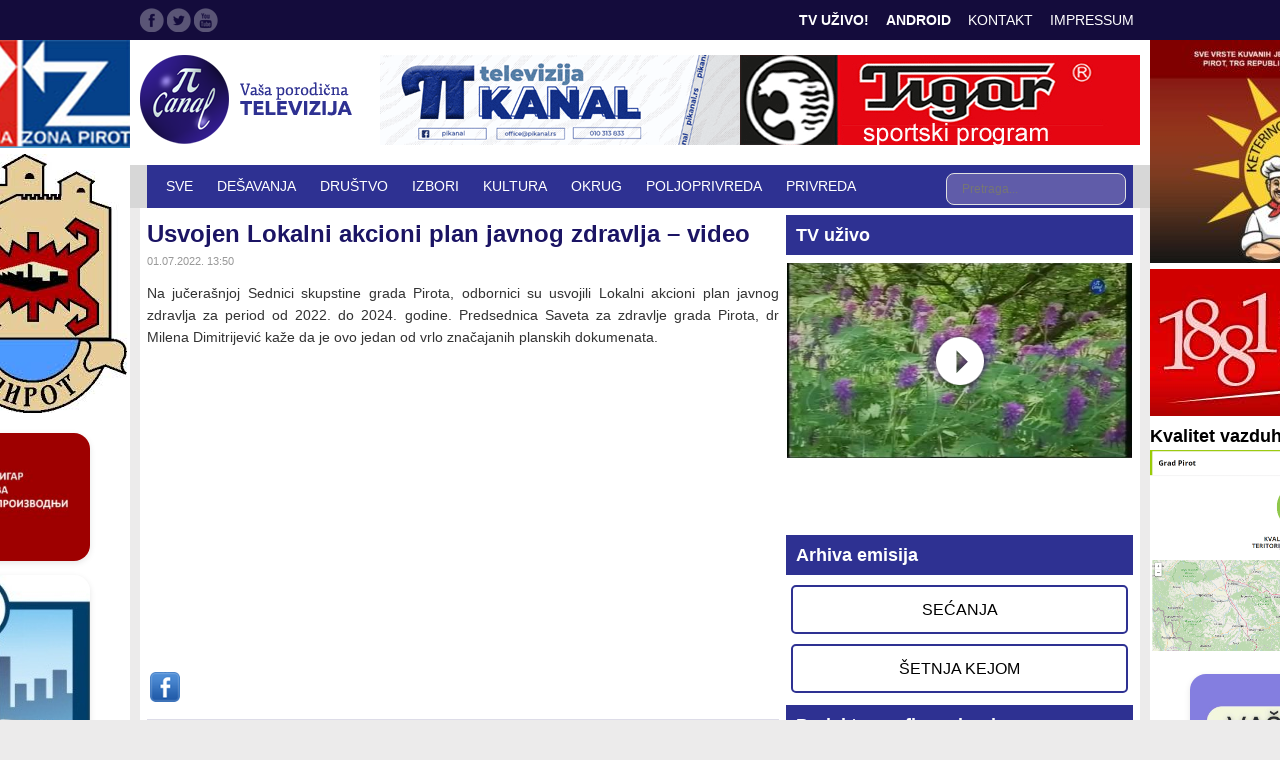

--- FILE ---
content_type: text/html; charset=UTF-8
request_url: https://www.pikanal.rs/2022/07/01/usvojen-lokalni-akcioni-plan-javnog-zdravlja/
body_size: 54735
content:
<!DOCTYPE html>
<html>
  <head>
    <base href="http://www.pikanal.rs/" />
    <meta charset="utf-8">
    <meta name="viewport" content="width=device-width, initial-scale=1, user-scalable=no">
    <title>  Usvojen Lokalni akcioni plan javnog zdravlja &#8211; video - Televizija Pi Kanal Pirot - Najnovije video vesti iz Pirota</title>
    <link href='https://fonts.googleapis.com/css?family=PT+Sans:400,400italic,700,700italic&subset=latin,latin-ext&display=swap' rel='stylesheet' type='text/css'>
    <link href='https://fonts.googleapis.com/css?family=PT+Serif+Caption:400,400italic&subset=latin,latin-ext&display=swap' rel='stylesheet' type='text/css'>
    <link rel="stylesheet" type="text/css" href="https://www.pikanal.rs/wp-content/themes/pikanal/static/layout.css?v=4">    
    <link rel="stylesheet" type="text/css" href="https://www.pikanal.rs/wp-content/plugins/wp-pagenavi/pagenavi-css.css">
<meta name="description" content="Usvojen Lokalni akcioni plan javnog zdravlja &#8211; video" />
    <meta name='robots' content='max-image-preview:large' />
	<style>img:is([sizes="auto" i], [sizes^="auto," i]) { contain-intrinsic-size: 3000px 1500px }</style>
	<script type="text/javascript">
/* <![CDATA[ */
window._wpemojiSettings = {"baseUrl":"https:\/\/s.w.org\/images\/core\/emoji\/16.0.1\/72x72\/","ext":".png","svgUrl":"https:\/\/s.w.org\/images\/core\/emoji\/16.0.1\/svg\/","svgExt":".svg","source":{"concatemoji":"https:\/\/www.pikanal.rs\/wp-includes\/js\/wp-emoji-release.min.js?ver=6.8.3"}};
/*! This file is auto-generated */
!function(s,n){var o,i,e;function c(e){try{var t={supportTests:e,timestamp:(new Date).valueOf()};sessionStorage.setItem(o,JSON.stringify(t))}catch(e){}}function p(e,t,n){e.clearRect(0,0,e.canvas.width,e.canvas.height),e.fillText(t,0,0);var t=new Uint32Array(e.getImageData(0,0,e.canvas.width,e.canvas.height).data),a=(e.clearRect(0,0,e.canvas.width,e.canvas.height),e.fillText(n,0,0),new Uint32Array(e.getImageData(0,0,e.canvas.width,e.canvas.height).data));return t.every(function(e,t){return e===a[t]})}function u(e,t){e.clearRect(0,0,e.canvas.width,e.canvas.height),e.fillText(t,0,0);for(var n=e.getImageData(16,16,1,1),a=0;a<n.data.length;a++)if(0!==n.data[a])return!1;return!0}function f(e,t,n,a){switch(t){case"flag":return n(e,"\ud83c\udff3\ufe0f\u200d\u26a7\ufe0f","\ud83c\udff3\ufe0f\u200b\u26a7\ufe0f")?!1:!n(e,"\ud83c\udde8\ud83c\uddf6","\ud83c\udde8\u200b\ud83c\uddf6")&&!n(e,"\ud83c\udff4\udb40\udc67\udb40\udc62\udb40\udc65\udb40\udc6e\udb40\udc67\udb40\udc7f","\ud83c\udff4\u200b\udb40\udc67\u200b\udb40\udc62\u200b\udb40\udc65\u200b\udb40\udc6e\u200b\udb40\udc67\u200b\udb40\udc7f");case"emoji":return!a(e,"\ud83e\udedf")}return!1}function g(e,t,n,a){var r="undefined"!=typeof WorkerGlobalScope&&self instanceof WorkerGlobalScope?new OffscreenCanvas(300,150):s.createElement("canvas"),o=r.getContext("2d",{willReadFrequently:!0}),i=(o.textBaseline="top",o.font="600 32px Arial",{});return e.forEach(function(e){i[e]=t(o,e,n,a)}),i}function t(e){var t=s.createElement("script");t.src=e,t.defer=!0,s.head.appendChild(t)}"undefined"!=typeof Promise&&(o="wpEmojiSettingsSupports",i=["flag","emoji"],n.supports={everything:!0,everythingExceptFlag:!0},e=new Promise(function(e){s.addEventListener("DOMContentLoaded",e,{once:!0})}),new Promise(function(t){var n=function(){try{var e=JSON.parse(sessionStorage.getItem(o));if("object"==typeof e&&"number"==typeof e.timestamp&&(new Date).valueOf()<e.timestamp+604800&&"object"==typeof e.supportTests)return e.supportTests}catch(e){}return null}();if(!n){if("undefined"!=typeof Worker&&"undefined"!=typeof OffscreenCanvas&&"undefined"!=typeof URL&&URL.createObjectURL&&"undefined"!=typeof Blob)try{var e="postMessage("+g.toString()+"("+[JSON.stringify(i),f.toString(),p.toString(),u.toString()].join(",")+"));",a=new Blob([e],{type:"text/javascript"}),r=new Worker(URL.createObjectURL(a),{name:"wpTestEmojiSupports"});return void(r.onmessage=function(e){c(n=e.data),r.terminate(),t(n)})}catch(e){}c(n=g(i,f,p,u))}t(n)}).then(function(e){for(var t in e)n.supports[t]=e[t],n.supports.everything=n.supports.everything&&n.supports[t],"flag"!==t&&(n.supports.everythingExceptFlag=n.supports.everythingExceptFlag&&n.supports[t]);n.supports.everythingExceptFlag=n.supports.everythingExceptFlag&&!n.supports.flag,n.DOMReady=!1,n.readyCallback=function(){n.DOMReady=!0}}).then(function(){return e}).then(function(){var e;n.supports.everything||(n.readyCallback(),(e=n.source||{}).concatemoji?t(e.concatemoji):e.wpemoji&&e.twemoji&&(t(e.twemoji),t(e.wpemoji)))}))}((window,document),window._wpemojiSettings);
/* ]]> */
</script>
<style id='wp-emoji-styles-inline-css' type='text/css'>

	img.wp-smiley, img.emoji {
		display: inline !important;
		border: none !important;
		box-shadow: none !important;
		height: 1em !important;
		width: 1em !important;
		margin: 0 0.07em !important;
		vertical-align: -0.1em !important;
		background: none !important;
		padding: 0 !important;
	}
</style>
<link rel='stylesheet' id='wp-block-library-css' href='https://www.pikanal.rs/wp-includes/css/dist/block-library/style.min.css?ver=6.8.3' type='text/css' media='all' />
<style id='classic-theme-styles-inline-css' type='text/css'>
/*! This file is auto-generated */
.wp-block-button__link{color:#fff;background-color:#32373c;border-radius:9999px;box-shadow:none;text-decoration:none;padding:calc(.667em + 2px) calc(1.333em + 2px);font-size:1.125em}.wp-block-file__button{background:#32373c;color:#fff;text-decoration:none}
</style>
<style id='global-styles-inline-css' type='text/css'>
:root{--wp--preset--aspect-ratio--square: 1;--wp--preset--aspect-ratio--4-3: 4/3;--wp--preset--aspect-ratio--3-4: 3/4;--wp--preset--aspect-ratio--3-2: 3/2;--wp--preset--aspect-ratio--2-3: 2/3;--wp--preset--aspect-ratio--16-9: 16/9;--wp--preset--aspect-ratio--9-16: 9/16;--wp--preset--color--black: #000000;--wp--preset--color--cyan-bluish-gray: #abb8c3;--wp--preset--color--white: #ffffff;--wp--preset--color--pale-pink: #f78da7;--wp--preset--color--vivid-red: #cf2e2e;--wp--preset--color--luminous-vivid-orange: #ff6900;--wp--preset--color--luminous-vivid-amber: #fcb900;--wp--preset--color--light-green-cyan: #7bdcb5;--wp--preset--color--vivid-green-cyan: #00d084;--wp--preset--color--pale-cyan-blue: #8ed1fc;--wp--preset--color--vivid-cyan-blue: #0693e3;--wp--preset--color--vivid-purple: #9b51e0;--wp--preset--gradient--vivid-cyan-blue-to-vivid-purple: linear-gradient(135deg,rgba(6,147,227,1) 0%,rgb(155,81,224) 100%);--wp--preset--gradient--light-green-cyan-to-vivid-green-cyan: linear-gradient(135deg,rgb(122,220,180) 0%,rgb(0,208,130) 100%);--wp--preset--gradient--luminous-vivid-amber-to-luminous-vivid-orange: linear-gradient(135deg,rgba(252,185,0,1) 0%,rgba(255,105,0,1) 100%);--wp--preset--gradient--luminous-vivid-orange-to-vivid-red: linear-gradient(135deg,rgba(255,105,0,1) 0%,rgb(207,46,46) 100%);--wp--preset--gradient--very-light-gray-to-cyan-bluish-gray: linear-gradient(135deg,rgb(238,238,238) 0%,rgb(169,184,195) 100%);--wp--preset--gradient--cool-to-warm-spectrum: linear-gradient(135deg,rgb(74,234,220) 0%,rgb(151,120,209) 20%,rgb(207,42,186) 40%,rgb(238,44,130) 60%,rgb(251,105,98) 80%,rgb(254,248,76) 100%);--wp--preset--gradient--blush-light-purple: linear-gradient(135deg,rgb(255,206,236) 0%,rgb(152,150,240) 100%);--wp--preset--gradient--blush-bordeaux: linear-gradient(135deg,rgb(254,205,165) 0%,rgb(254,45,45) 50%,rgb(107,0,62) 100%);--wp--preset--gradient--luminous-dusk: linear-gradient(135deg,rgb(255,203,112) 0%,rgb(199,81,192) 50%,rgb(65,88,208) 100%);--wp--preset--gradient--pale-ocean: linear-gradient(135deg,rgb(255,245,203) 0%,rgb(182,227,212) 50%,rgb(51,167,181) 100%);--wp--preset--gradient--electric-grass: linear-gradient(135deg,rgb(202,248,128) 0%,rgb(113,206,126) 100%);--wp--preset--gradient--midnight: linear-gradient(135deg,rgb(2,3,129) 0%,rgb(40,116,252) 100%);--wp--preset--font-size--small: 13px;--wp--preset--font-size--medium: 20px;--wp--preset--font-size--large: 36px;--wp--preset--font-size--x-large: 42px;--wp--preset--spacing--20: 0.44rem;--wp--preset--spacing--30: 0.67rem;--wp--preset--spacing--40: 1rem;--wp--preset--spacing--50: 1.5rem;--wp--preset--spacing--60: 2.25rem;--wp--preset--spacing--70: 3.38rem;--wp--preset--spacing--80: 5.06rem;--wp--preset--shadow--natural: 6px 6px 9px rgba(0, 0, 0, 0.2);--wp--preset--shadow--deep: 12px 12px 50px rgba(0, 0, 0, 0.4);--wp--preset--shadow--sharp: 6px 6px 0px rgba(0, 0, 0, 0.2);--wp--preset--shadow--outlined: 6px 6px 0px -3px rgba(255, 255, 255, 1), 6px 6px rgba(0, 0, 0, 1);--wp--preset--shadow--crisp: 6px 6px 0px rgba(0, 0, 0, 1);}:where(.is-layout-flex){gap: 0.5em;}:where(.is-layout-grid){gap: 0.5em;}body .is-layout-flex{display: flex;}.is-layout-flex{flex-wrap: wrap;align-items: center;}.is-layout-flex > :is(*, div){margin: 0;}body .is-layout-grid{display: grid;}.is-layout-grid > :is(*, div){margin: 0;}:where(.wp-block-columns.is-layout-flex){gap: 2em;}:where(.wp-block-columns.is-layout-grid){gap: 2em;}:where(.wp-block-post-template.is-layout-flex){gap: 1.25em;}:where(.wp-block-post-template.is-layout-grid){gap: 1.25em;}.has-black-color{color: var(--wp--preset--color--black) !important;}.has-cyan-bluish-gray-color{color: var(--wp--preset--color--cyan-bluish-gray) !important;}.has-white-color{color: var(--wp--preset--color--white) !important;}.has-pale-pink-color{color: var(--wp--preset--color--pale-pink) !important;}.has-vivid-red-color{color: var(--wp--preset--color--vivid-red) !important;}.has-luminous-vivid-orange-color{color: var(--wp--preset--color--luminous-vivid-orange) !important;}.has-luminous-vivid-amber-color{color: var(--wp--preset--color--luminous-vivid-amber) !important;}.has-light-green-cyan-color{color: var(--wp--preset--color--light-green-cyan) !important;}.has-vivid-green-cyan-color{color: var(--wp--preset--color--vivid-green-cyan) !important;}.has-pale-cyan-blue-color{color: var(--wp--preset--color--pale-cyan-blue) !important;}.has-vivid-cyan-blue-color{color: var(--wp--preset--color--vivid-cyan-blue) !important;}.has-vivid-purple-color{color: var(--wp--preset--color--vivid-purple) !important;}.has-black-background-color{background-color: var(--wp--preset--color--black) !important;}.has-cyan-bluish-gray-background-color{background-color: var(--wp--preset--color--cyan-bluish-gray) !important;}.has-white-background-color{background-color: var(--wp--preset--color--white) !important;}.has-pale-pink-background-color{background-color: var(--wp--preset--color--pale-pink) !important;}.has-vivid-red-background-color{background-color: var(--wp--preset--color--vivid-red) !important;}.has-luminous-vivid-orange-background-color{background-color: var(--wp--preset--color--luminous-vivid-orange) !important;}.has-luminous-vivid-amber-background-color{background-color: var(--wp--preset--color--luminous-vivid-amber) !important;}.has-light-green-cyan-background-color{background-color: var(--wp--preset--color--light-green-cyan) !important;}.has-vivid-green-cyan-background-color{background-color: var(--wp--preset--color--vivid-green-cyan) !important;}.has-pale-cyan-blue-background-color{background-color: var(--wp--preset--color--pale-cyan-blue) !important;}.has-vivid-cyan-blue-background-color{background-color: var(--wp--preset--color--vivid-cyan-blue) !important;}.has-vivid-purple-background-color{background-color: var(--wp--preset--color--vivid-purple) !important;}.has-black-border-color{border-color: var(--wp--preset--color--black) !important;}.has-cyan-bluish-gray-border-color{border-color: var(--wp--preset--color--cyan-bluish-gray) !important;}.has-white-border-color{border-color: var(--wp--preset--color--white) !important;}.has-pale-pink-border-color{border-color: var(--wp--preset--color--pale-pink) !important;}.has-vivid-red-border-color{border-color: var(--wp--preset--color--vivid-red) !important;}.has-luminous-vivid-orange-border-color{border-color: var(--wp--preset--color--luminous-vivid-orange) !important;}.has-luminous-vivid-amber-border-color{border-color: var(--wp--preset--color--luminous-vivid-amber) !important;}.has-light-green-cyan-border-color{border-color: var(--wp--preset--color--light-green-cyan) !important;}.has-vivid-green-cyan-border-color{border-color: var(--wp--preset--color--vivid-green-cyan) !important;}.has-pale-cyan-blue-border-color{border-color: var(--wp--preset--color--pale-cyan-blue) !important;}.has-vivid-cyan-blue-border-color{border-color: var(--wp--preset--color--vivid-cyan-blue) !important;}.has-vivid-purple-border-color{border-color: var(--wp--preset--color--vivid-purple) !important;}.has-vivid-cyan-blue-to-vivid-purple-gradient-background{background: var(--wp--preset--gradient--vivid-cyan-blue-to-vivid-purple) !important;}.has-light-green-cyan-to-vivid-green-cyan-gradient-background{background: var(--wp--preset--gradient--light-green-cyan-to-vivid-green-cyan) !important;}.has-luminous-vivid-amber-to-luminous-vivid-orange-gradient-background{background: var(--wp--preset--gradient--luminous-vivid-amber-to-luminous-vivid-orange) !important;}.has-luminous-vivid-orange-to-vivid-red-gradient-background{background: var(--wp--preset--gradient--luminous-vivid-orange-to-vivid-red) !important;}.has-very-light-gray-to-cyan-bluish-gray-gradient-background{background: var(--wp--preset--gradient--very-light-gray-to-cyan-bluish-gray) !important;}.has-cool-to-warm-spectrum-gradient-background{background: var(--wp--preset--gradient--cool-to-warm-spectrum) !important;}.has-blush-light-purple-gradient-background{background: var(--wp--preset--gradient--blush-light-purple) !important;}.has-blush-bordeaux-gradient-background{background: var(--wp--preset--gradient--blush-bordeaux) !important;}.has-luminous-dusk-gradient-background{background: var(--wp--preset--gradient--luminous-dusk) !important;}.has-pale-ocean-gradient-background{background: var(--wp--preset--gradient--pale-ocean) !important;}.has-electric-grass-gradient-background{background: var(--wp--preset--gradient--electric-grass) !important;}.has-midnight-gradient-background{background: var(--wp--preset--gradient--midnight) !important;}.has-small-font-size{font-size: var(--wp--preset--font-size--small) !important;}.has-medium-font-size{font-size: var(--wp--preset--font-size--medium) !important;}.has-large-font-size{font-size: var(--wp--preset--font-size--large) !important;}.has-x-large-font-size{font-size: var(--wp--preset--font-size--x-large) !important;}
:where(.wp-block-post-template.is-layout-flex){gap: 1.25em;}:where(.wp-block-post-template.is-layout-grid){gap: 1.25em;}
:where(.wp-block-columns.is-layout-flex){gap: 2em;}:where(.wp-block-columns.is-layout-grid){gap: 2em;}
:root :where(.wp-block-pullquote){font-size: 1.5em;line-height: 1.6;}
</style>
<link rel='stylesheet' id='prefix-style-css' href='https://www.pikanal.rs/wp-content/plugins/wp-share-buttons/style/front.end.css?ver=6.8.3' type='text/css' media='all' />
<link rel='stylesheet' id='wp-pagenavi-css' href='https://www.pikanal.rs/wp-content/plugins/wp-pagenavi/pagenavi-css.css?ver=2.70' type='text/css' media='all' />
<link rel='stylesheet' id='login-with-ajax-css' href='https://www.pikanal.rs/wp-content/plugins/login-with-ajax/templates/widget.css?ver=4.3' type='text/css' media='all' />
<script type="text/javascript" src="https://www.pikanal.rs/wp-includes/js/jquery/jquery.min.js?ver=3.7.1" id="jquery-core-js"></script>
<script type="text/javascript" src="https://www.pikanal.rs/wp-includes/js/jquery/jquery-migrate.min.js?ver=3.4.1" id="jquery-migrate-js"></script>
<script type="text/javascript" id="login-with-ajax-js-extra">
/* <![CDATA[ */
var LWA = {"ajaxurl":"https:\/\/www.pikanal.rs\/wp-admin\/admin-ajax.php","off":""};
/* ]]> */
</script>
<script type="text/javascript" src="https://www.pikanal.rs/wp-content/plugins/login-with-ajax/templates/login-with-ajax.legacy.min.js?ver=4.3" id="login-with-ajax-js"></script>
<script type="text/javascript" src="https://www.pikanal.rs/wp-content/plugins/login-with-ajax/ajaxify/ajaxify.min.js?ver=4.3" id="login-with-ajax-ajaxify-js"></script>
<link rel="https://api.w.org/" href="https://www.pikanal.rs/wp-json/" /><link rel="alternate" title="JSON" type="application/json" href="https://www.pikanal.rs/wp-json/wp/v2/posts/82063" /><link rel="EditURI" type="application/rsd+xml" title="RSD" href="https://www.pikanal.rs/xmlrpc.php?rsd" />
<meta name="generator" content="WordPress 6.8.3" />
<link rel="canonical" href="https://www.pikanal.rs/2022/07/01/usvojen-lokalni-akcioni-plan-javnog-zdravlja/" />
<link rel='shortlink' href='https://www.pikanal.rs/?p=82063' />
<link rel="alternate" title="oEmbed (JSON)" type="application/json+oembed" href="https://www.pikanal.rs/wp-json/oembed/1.0/embed?url=https%3A%2F%2Fwww.pikanal.rs%2F2022%2F07%2F01%2Fusvojen-lokalni-akcioni-plan-javnog-zdravlja%2F" />
<link rel="alternate" title="oEmbed (XML)" type="text/xml+oembed" href="https://www.pikanal.rs/wp-json/oembed/1.0/embed?url=https%3A%2F%2Fwww.pikanal.rs%2F2022%2F07%2F01%2Fusvojen-lokalni-akcioni-plan-javnog-zdravlja%2F&#038;format=xml" />

<!-- WordPress Facebook Open Graph protocol plugin (WPFBOGP v2.0.13) http://rynoweb.com/wordpress-plugins/ -->
<meta property="fb:admins" content="348659261969737"/>
<meta property="og:url" content="https://www.pikanal.rs/2022/07/01/usvojen-lokalni-akcioni-plan-javnog-zdravlja/"/>
<meta property="og:title" content="Usvojen Lokalni akcioni plan javnog zdravlja &#8211; video"/>
<meta property="og:site_name" content="Pi kanal Pirot"/>
<meta property="og:description" content="Na jučerašnjoj Sednici skupstine grada Pirota, odbornici su usvojili Lokalni akcioni plan javnog zdravlja za period od 2022. do 2024. godine.  Predsednica Sav"/>
<meta property="og:type" content="article"/>
<!-- There is not an image here as you haven't set a default image in the plugin settings! -->
<meta property="og:locale" content="en_us"/>
<!-- // end wpfbogp -->
<link rel="icon" href="https://www.pikanal.rs/wp-content/uploads/2023/09/cropped-logo-pi-kanala-32x32.png" sizes="32x32" />
<link rel="icon" href="https://www.pikanal.rs/wp-content/uploads/2023/09/cropped-logo-pi-kanala-192x192.png" sizes="192x192" />
<link rel="apple-touch-icon" href="https://www.pikanal.rs/wp-content/uploads/2023/09/cropped-logo-pi-kanala-180x180.png" />
<meta name="msapplication-TileImage" content="https://www.pikanal.rs/wp-content/uploads/2023/09/cropped-logo-pi-kanala-270x270.png" />
		<style type="text/css" id="wp-custom-css">
			/* Moderni fontovi */
body {
    font-family: 'Segoe UI', 'Roboto', 'Open Sans', sans-serif;
    line-height: 1.6;
}

h1, h2, h3, h4, h5, h6 {
    font-family: 'Montserrat', 'Segoe UI', sans-serif;
    font-weight: 600;
}

/* Zaobljenje elemenata */
.container, 
.header-area, 
.section-title, 
.service-item, 
.team-member, 
.testimonial, 
.footer-area {
    border-radius: 12px;
}

/* 5. ZAOBLJENOST SLIKA (NE DIRA SLIČICE) */
.wp-block-image img:not([class*="icon"]), 
.wp-block-embed iframe {
    border-radius: 16px !important;
    transition: transform 0.3s ease !important, box-shadow 0.3s ease !important;
    box-shadow: 0 2px 6px rgba(0, 0, 0, 0.1);
}

.wp-block-image img:not([class*="icon"]):hover, 
.wp-block-embed iframe:hover {
    transform: scale(1.02) !important;
    box-shadow: 0 4px 12px rgba(0, 0, 0, 0.15);
}

/* Blagi efekti nadizanja */
.service-item, 
.team-member, 
.testimonial {
    transition: all 0.3s ease;
    box-shadow: 0 4px 6px rgba(0, 0, 0, 0.05);
}

.service-item:hover, 
.team-member:hover, 
.testimonial:hover {
    transform: translateY(-5px);
    box-shadow: 0 10px 20px rgba(0, 0, 0, 0.1);
}

/* Animacija dugmića */
.read-more, 
.send-message, 
.submit-btn {
    transition: all 0.3s ease;
    border-radius: 25px;
}

.read-more:hover, 
.send-message:hover, 
.submit-btn:hover {
    transform: translateY(-2px);
    box-shadow: 0 5px 15px rgba(0, 0, 0, 0.1);
}

/* Animacija linkova */
.main-menu ul li a {
    position: relative;
}

.main-menu ul li a:after {
    content: '';
    position: absolute;
    width: 0;
    height: 2px;
    bottom: -5px;
    left: 0;
    background-color: currentColor;
    transition: width 0.3s ease;
}

.main-menu ul li a:hover:after {
    width: 100%;
}

/* Poboljšanja za formu */
input, textarea, select {
    border-radius: 8px !important;
    padding: 1px 15px !important;
    transition: all 0.3s ease;
    border: 1px solid #e0e0e0 !important;
}

input:focus, textarea:focus, select:focus {
    border-color: #aaa !important;
    box-shadow: 0 0 0 3px rgba(0, 0, 0, 0.05) !important;
}

/* Footer efekti */
.footer-widget li {
    transition: all 0.3s ease;
    padding-left: 5px;
}

.footer-widget li:hover {
    padding-left: 10px;
}

/* Hover efekat */
.entry-title:hover, 
h1:hover, h2:hover, h3:hover, 
h4:hover, h5:hover, h6:hover, 
.widget-title:hover, 
.section-title:hover {
        transform: scale(1.01) !important; /* Blago povećanje */
    text-decoration: underline !important; /* Podvlačenje */
    text-underline-offset: 3px !important; /* Razmak od teksta */
}

/* YouTube kontejner (da ostane isti) */
.youtube-container {
    max-width: 345px;
    margin: 0 auto;
}
.youtube-container iframe {
    width: 100%;
    height: auto;
    aspect-ratio: 345/260;
}
@media (max-width: 400px) {
    .youtube-container {
        width: 100%;
        padding: 0 10px;
    }
}		</style>
		<!-- Global site tag (gtag.js) - Google Analytics -->
<script async src="https://www.googletagmanager.com/gtag/js?id=UA-130682065-1"></script>
<script>
  window.dataLayer = window.dataLayer || [];
  function gtag(){dataLayer.push(arguments);}
  gtag('js', new Date());

  gtag('config', 'UA-130682065-1');
</script>
  </head>
  <body>

    <div class="bodycontainer">
      <header>
        <div class="top">
          <div class="content">
            <ul class="menu">
<!--               <li><a href="/arhiva-emisija/">Arhiva emisija</a></li> -->
              <!--<li><a href="/selo-moje-milo/" style="font-weight: bold; color: white; background: #1c0; display: inline-block; height: 26px; line-height: 26px; margin: 7px 0; padding: 0 10px">Selo moje milo</a></li>
              <li><a href="/krstarenje-parkom-prirode-stara-planina/" style="font-weight: bold; color: white; background: #1c0; display: inline-block; height: 26px; line-height: 26px; margin: 7px 0; padding: 0 10px">Krstarenje Parkom prirode Stara planina</a></li>-->
              <!-- <li><a href="/program/">Program</a></li> -->
              <!-- <li><a href="https://www.facebook.com/pikanal/videos/214842156118919/">*** SREĆNE NOVOGODIŠNJE I BOŽIĆNE PRAZNIKE ŽELI VAM VAŠA PORODIČNA TELEVIZIJA *** </a></li>
              <!-- <li><a href="/impresum/">Impresum</a></li>-->
	      <li class="imp"><a href="/live-tv/">TV Uživo!</a></li>
              <li class="imp"><a href="/android/">Android</a></li>
              <li><a href="/kontakt/">Kontakt</a></li>
				<li><a href="/impresum/">Impressum</a></li>
            </ul>
            <ul class="social">
              <li class="fb"><a href="https://www.facebook.com/pikanalpirot" target="_blank">Facebook</a></li>
              <li class="tw"><a href="https://twitter.com/rtvpicanal" target="_blank">Twitter</a></li>
              <li class="gp"><a href="https://www.youtube.com/channel/UCfKOVvzBXusWsVBIsPbq2Rw" target="_blank">Google Plus</a></li>
            </ul>
          </div>
        </div>
        <div class="content head">
          <h1><a href="">Televizija Pi kanal Pirot</a></h1>
          <div class="leaderboard">
<img width="760" height="90" class="attachment-full aligncenter" style="max-width: 100%;" srcset="https://www.pikanal.rs/wp-content/uploads/2025/09/Baner00001.png 760w, https://www.pikanal.rs/wp-content/uploads/2025/09/Baner00001-300x36.png 300w" sizes="(max-width: 760px) 100vw, 760px" src="https://www.pikanal.rs/wp-content/uploads/2025/09/Baner00001.png" />          </div>
        </div>
        <nav>
          <ul class="" style="height: 43px; overflow: hidden">
            <li class="search">
              <form action="/" method="get">
                <input type="text" name="s" placeholder="Pretraga..." />
              </form>
            </li>
            <li>
              <a href="/">Sve</a>
            </li>
            <li>
              <a href="https://www.pikanal.rs/category/vst/desavanja/">DEŠAVANJA</a>
            </li>
            <li>
              <a href="https://www.pikanal.rs/category/vst/drsht/">DRUŠTVO</a>
            </li>
            <li>
              <a href="https://www.pikanal.rs/category/vst/pol-vst/">IZBORI</a>
            </li>
            <li>
              <a href="https://www.pikanal.rs/category/vst/kul-vst/">KULTURA</a>
            </li>
            <li>
              <a href="https://www.pikanal.rs/category/vst/ok/">OKRUG</a>
            </li>
            <li>
              <a href="https://www.pikanal.rs/category/vst/polj-vst/">POLJOPRIVREDA</a>
            </li>
            <li>
              <a href="https://www.pikanal.rs/category/vst/pri-vst/">PRIVREDA</a>
            </li>
            <li>
              <a href="https://www.pikanal.rs/category/vst/pro-vst/">PROSVETA</a>
            </li>
            <li>
              <a href="https://www.pikanal.rs/category/vst/spo-vst/">SPORT</a>
            </li>
            <li>
              <a href="https://www.pikanal.rs/category/vst/zan-vst/">ZANIMLJIVOSTI</a>
            </li>
            <li>
              <a href="https://www.pikanal.rs/category/vst/zdr-vst/">ZDRAVSTVO</a>
            </li>
          </ul>
        </nav>
      </header>
      <div class="content">
        <div class="maincolumn">
          <div class="single">
            <h1>Usvojen Lokalni akcioni plan javnog zdravlja &#8211; video</h1>
            <date>01.07.2022. 13:50</date>
            <div class="arcticle">
              <div class="arcontent">
                                <p>Na jučerašnjoj Sednici skupstine grada Pirota, odbornici su usvojili Lokalni akcioni plan javnog zdravlja za period od 2022. do 2024. godine.  Predsednica Saveta za zdravlje grada Pirota, dr  Milena Dimitrijević kaže da je ovo jedan od vrlo značajanih planskih dokumenata.<br />
<iframe width="560" height="315" src="https://www.youtube.com/embed/AOBdOVLBE2c" title="YouTube video player" frameborder="0" allow="accelerometer; autoplay; clipboard-write; encrypted-media; gyroscope; picture-in-picture" allowfullscreen></iframe></p>

		<style>
			.huge-it-share-buttons {
				border:0px solid #0FB5D6;
				border-radius:5px;
				background:#3BD8FF;
			 text-align:left; 									}

			#huge-it-share-buttons-top {margin-bottom:0px;}
			#huge-it-share-buttons-bottom {margin-top:0px;}

			.huge-it-share-buttons h3 {
				font-size:25px ;
				font-family:Arial,Helvetica Neue,Helvetica,sans-serif;
				color:#666666;

			display:block;				line-height:25px ;

			 text-align:left; 									}

			.huge-it-share-buttons ul {
			 float:left; 									}

			.huge-it-share-buttons ul li {
				margin-left:3px;
				margin-right:3px;
				padding:0px;
				border:0px ridge #E6354C;
				border-radius:11px;
				background-color:#14CC9B;
			}

			.huge-it-share-buttons ul li #backforunical82063 {
				border-bottom: 0;
				background-image:url('https://www.pikanal.rs/wp-content/plugins/wp-share-buttons/Front_end/../images/buttons.30.png');
				width:30px;
				height:30px;
			}

			.front-shares-count {
				position: absolute;
				text-align: center;
				display: block;
			}

			.shares_size20 .front-shares-count {
				font-size: 10px;
				top: 10px;
				width: 20px;
			}

			.shares_size30 .front-shares-count {
				font-size: 11px;
				top: 15px;
				width: 30px;
			}

			.shares_size40 .front-shares-count {
				font-size: 12px;
				top: 21px;
				width: 40px;
			}
		</style>
		
		<div id="huge-it-share-buttons-top" class="huge-it-share-buttons nobackground">
			<h3>Share This:</h3>
			<ul class="huge-it-share-buttons-list ">
									<li class="nobackground " >

												<a id="backforunical82063" href="https://www.facebook.com/sharer/sharer.php?u=www.pikanal.rs/2022/07/01/usvojen-lokalni-akcioni-plan-javnog-zdravlja/"  onclick="javascript:void window.open('https://www.facebook.com/sharer/sharer.php?u=www.pikanal.rs/2022/07/01/usvojen-lokalni-akcioni-plan-javnog-zdravlja/','1410949501326','width=700,height=500,toolbar=0,menubar=0,location=0,status=1,scrollbars=1,resizable=1,left=0,top=0');return false;" style="background-position: -0px -120px "></a>
					</li>
										<li class="none nobackground " >

												<a id="backforunical82063" href="https://twitter.com/share?status=www.pikanal.rs/2022/07/01/usvojen-lokalni-akcioni-plan-javnog-zdravlja/&text=Usvojen Lokalni akcioni plan javnog zdravlja &#8211; video"  onclick="javascript:void window.open('https://twitter.com/share?status=www.pikanal.rs/2022/07/01/usvojen-lokalni-akcioni-plan-javnog-zdravlja/&text=Usvojen Lokalni akcioni plan javnog zdravlja &#8211; video','1410949501326','width=700,height=500,toolbar=0,menubar=0,location=0,status=1,scrollbars=1,resizable=1,left=0,top=0');return false;" style="background-position: -30px -120px "></a>
					</li>
										<li class="none nobackground " >

												<a id="backforunical82063" href="http://www.pinterest.com/pin/create/button/?url=www.pikanal.rs/2022/07/01/usvojen-lokalni-akcioni-plan-javnog-zdravlja/&media=https://www.pikanal.rs/wp-content/plugins/wp-share-buttons/Front_end/../images/noimage.png&description=Usvojen Lokalni akcioni plan javnog zdravlja &#8211; video"  onclick="javascript:void window.open('http://www.pinterest.com/pin/create/button/?url=www.pikanal.rs/2022/07/01/usvojen-lokalni-akcioni-plan-javnog-zdravlja/&media=https://www.pikanal.rs/wp-content/plugins/wp-share-buttons/Front_end/../images/noimage.png&description=Usvojen Lokalni akcioni plan javnog zdravlja &#8211; video','1410949501326','width=700,height=500,toolbar=0,menubar=0,location=0,status=1,scrollbars=1,resizable=1,left=0,top=0');return false;" style="background-position: -60px -120px "></a>
					</li>
										<li class="none nobackground " >

												<a id="backforunical82063" href="https://plus.google.com/share?url=www.pikanal.rs/2022/07/01/usvojen-lokalni-akcioni-plan-javnog-zdravlja/"  onclick="javascript:void window.open('https://plus.google.com/share?url=www.pikanal.rs/2022/07/01/usvojen-lokalni-akcioni-plan-javnog-zdravlja/','1410949501326','width=700,height=500,toolbar=0,menubar=0,location=0,status=1,scrollbars=1,resizable=1,left=0,top=0');return false;" style="background-position: -90px -120px "></a>
					</li>
										<li class="none nobackground " >

												<a id="backforunical82063" href="https://www.linkedin.com/shareArticle?title=Usvojen Lokalni akcioni plan javnog zdravlja &#8211; video&mini=true&url=https://www.pikanal.rs/2022/07/01/usvojen-lokalni-akcioni-plan-javnog-zdravlja/"  onclick="javascript:void window.open('https://www.linkedin.com/shareArticle?title=Usvojen Lokalni akcioni plan javnog zdravlja &#8211; video&mini=true&url=https://www.pikanal.rs/2022/07/01/usvojen-lokalni-akcioni-plan-javnog-zdravlja/','1410949501326','width=700,height=500,toolbar=0,menubar=0,location=0,status=1,scrollbars=1,resizable=1,left=0,top=0');return false;" style="background-position: -120px -120px "></a>
					</li>
										<li class="none nobackground " >

												<a id="backforunical82063" href="https://www.tumblr.com/share/link?url=www.pikanal.rs/2022/07/01/usvojen-lokalni-akcioni-plan-javnog-zdravlja/&name=Usvojen Lokalni akcioni plan javnog zdravlja &#8211; video"  onclick="javascript:void window.open('https://www.tumblr.com/share/link?url=www.pikanal.rs/2022/07/01/usvojen-lokalni-akcioni-plan-javnog-zdravlja/&name=Usvojen Lokalni akcioni plan javnog zdravlja &#8211; video','1410949501326','width=700,height=500,toolbar=0,menubar=0,location=0,status=1,scrollbars=1,resizable=1,left=0,top=0');return false;" style="background-position: -150px -120px "></a>
					</li>
										<li class="none nobackground " >

												<a id="backforunical82063" href="http://digg.com/submit?phase=2&url=www.pikanal.rs/2022/07/01/usvojen-lokalni-akcioni-plan-javnog-zdravlja/&title=Usvojen Lokalni akcioni plan javnog zdravlja &#8211; video"  onclick="javascript:void window.open('http://digg.com/submit?phase=2&url=www.pikanal.rs/2022/07/01/usvojen-lokalni-akcioni-plan-javnog-zdravlja/&title=Usvojen Lokalni akcioni plan javnog zdravlja &#8211; video','1410949501326','width=700,height=500,toolbar=0,menubar=0,location=0,status=1,scrollbars=1,resizable=1,left=0,top=0');return false;" style="background-position: -180px -120px "></a>
					</li>
										<li class="none nobackground " >

												<a id="backforunical82063" href="http://www.stumbleupon.com/submit?url=www.pikanal.rs/2022/07/01/usvojen-lokalni-akcioni-plan-javnog-zdravlja/&title=Usvojen Lokalni akcioni plan javnog zdravlja &#8211; video"  onclick="javascript:void window.open('http://www.stumbleupon.com/submit?url=www.pikanal.rs/2022/07/01/usvojen-lokalni-akcioni-plan-javnog-zdravlja/&title=Usvojen Lokalni akcioni plan javnog zdravlja &#8211; video','1410949501326','width=700,height=500,toolbar=0,menubar=0,location=0,status=1,scrollbars=1,resizable=1,left=0,top=0');return false;" style="background-position: -210px -120px "></a>
					</li>
										<li class="none nobackground " >

												<a id="backforunical82063" href="https://myspace.com/post?l=3&u=www.pikanal.rs/2022/07/01/usvojen-lokalni-akcioni-plan-javnog-zdravlja/"  onclick="javascript:void window.open('https://myspace.com/post?l=3&u=www.pikanal.rs/2022/07/01/usvojen-lokalni-akcioni-plan-javnog-zdravlja/','1410949501326','width=700,height=500,toolbar=0,menubar=0,location=0,status=1,scrollbars=1,resizable=1,left=0,top=0');return false;" style="background-position: -240px -120px "></a>
					</li>
										<li class="none nobackground " >

												<a id="backforunical82063" href="http://vk.com/share.php?url=www.pikanal.rs/2022/07/01/usvojen-lokalni-akcioni-plan-javnog-zdravlja/&title=Usvojen Lokalni akcioni plan javnog zdravlja &#8211; video"  onclick="javascript:void window.open('http://vk.com/share.php?url=www.pikanal.rs/2022/07/01/usvojen-lokalni-akcioni-plan-javnog-zdravlja/&title=Usvojen Lokalni akcioni plan javnog zdravlja &#8211; video','1410949501326','width=700,height=500,toolbar=0,menubar=0,location=0,status=1,scrollbars=1,resizable=1,left=0,top=0');return false;" style="background-position: -270px -120px "></a>
					</li>
										<li class="none nobackground " >

												<a id="backforunical82063" href="http://www.reddit.com/submit?url=www.pikanal.rs/2022/07/01/usvojen-lokalni-akcioni-plan-javnog-zdravlja/&title=Usvojen Lokalni akcioni plan javnog zdravlja &#8211; video"  onclick="javascript:void window.open('http://www.reddit.com/submit?url=www.pikanal.rs/2022/07/01/usvojen-lokalni-akcioni-plan-javnog-zdravlja/&title=Usvojen Lokalni akcioni plan javnog zdravlja &#8211; video','1410949501326','width=700,height=500,toolbar=0,menubar=0,location=0,status=1,scrollbars=1,resizable=1,left=0,top=0');return false;" style="background-position: -300px -120px "></a>
					</li>
										<li class="none nobackground " >

												<a id="backforunical82063" href="http://www.bebo.com/c/share?Url=www.pikanal.rs/2022/07/01/usvojen-lokalni-akcioni-plan-javnog-zdravlja/"  onclick="javascript:void window.open('http://www.bebo.com/c/share?Url=www.pikanal.rs/2022/07/01/usvojen-lokalni-akcioni-plan-javnog-zdravlja/','1410949501326','width=700,height=500,toolbar=0,menubar=0,location=0,status=1,scrollbars=1,resizable=1,left=0,top=0');return false;" style="background-position: -330px -120px "></a>
					</li>
										<li class="none nobackground " >

												<a id="backforunical82063" href="https://delicious.com/save?v=5&noui&jump=close&url=www.pikanal.rs/2022/07/01/usvojen-lokalni-akcioni-plan-javnog-zdravlja/&title=Usvojen Lokalni akcioni plan javnog zdravlja &#8211; video"  onclick="javascript:void window.open('https://delicious.com/save?v=5&noui&jump=close&url=www.pikanal.rs/2022/07/01/usvojen-lokalni-akcioni-plan-javnog-zdravlja/&title=Usvojen Lokalni akcioni plan javnog zdravlja &#8211; video','1410949501326','width=700,height=500,toolbar=0,menubar=0,location=0,status=1,scrollbars=1,resizable=1,left=0,top=0');return false;" style="background-position: -360px -120px "></a>
					</li>
										<li class="none nobackground " >

												<a id="backforunical82063" href="http://www.odnoklassniki.ru/dk?st.cmd=addShare&st.s=2&st.noresize=on&st._surl=www.pikanal.rs/2022/07/01/usvojen-lokalni-akcioni-plan-javnog-zdravlja/"  onclick="javascript:void window.open('http://www.odnoklassniki.ru/dk?st.cmd=addShare&st.s=2&st.noresize=on&st._surl=www.pikanal.rs/2022/07/01/usvojen-lokalni-akcioni-plan-javnog-zdravlja/','1410949501326','width=700,height=500,toolbar=0,menubar=0,location=0,status=1,scrollbars=1,resizable=1,left=0,top=0');return false;" style="background-position: -390px -120px "></a>
					</li>
										<li class="none nobackground " >

												<a id="backforunical82063" href="http://sns.qzone.qq.com/cgi-bin/qzshare/cgi_qzshare_onekey?url=www.pikanal.rs/2022/07/01/usvojen-lokalni-akcioni-plan-javnog-zdravlja/&title=Usvojen Lokalni akcioni plan javnog zdravlja &#8211; video"  onclick="javascript:void window.open('http://sns.qzone.qq.com/cgi-bin/qzshare/cgi_qzshare_onekey?url=www.pikanal.rs/2022/07/01/usvojen-lokalni-akcioni-plan-javnog-zdravlja/&title=Usvojen Lokalni akcioni plan javnog zdravlja &#8211; video','1410949501326','width=700,height=500,toolbar=0,menubar=0,location=0,status=1,scrollbars=1,resizable=1,left=0,top=0');return false;" style="background-position: -420px -120px "></a>
					</li>
										<li class="none nobackground " >

												<a id="backforunical82063" href="http://service.weibo.com/share/share.php?url=www.pikanal.rs/2022/07/01/usvojen-lokalni-akcioni-plan-javnog-zdravlja/&appkey=&title=Usvojen Lokalni akcioni plan javnog zdravlja &#8211; video&pic=&ralateUid=&"  onclick="javascript:void window.open('http://service.weibo.com/share/share.php?url=www.pikanal.rs/2022/07/01/usvojen-lokalni-akcioni-plan-javnog-zdravlja/&appkey=&title=Usvojen Lokalni akcioni plan javnog zdravlja &#8211; video&pic=&ralateUid=&','1410949501326','width=700,height=500,toolbar=0,menubar=0,location=0,status=1,scrollbars=1,resizable=1,left=0,top=0');return false;" style="background-position: -450px -120px "></a>
					</li>
										<li class="none nobackground " >

												<a id="backforunical82063" href="http://widget.renren.com/dialog/share?resourceUrl=www.pikanal.rs/2022/07/01/usvojen-lokalni-akcioni-plan-javnog-zdravlja/&srcUrl=www.pikanal.rs/2022/07/01/usvojen-lokalni-akcioni-plan-javnog-zdravlja/&title=Usvojen Lokalni akcioni plan javnog zdravlja &#8211; video"  onclick="javascript:void window.open('http://widget.renren.com/dialog/share?resourceUrl=www.pikanal.rs/2022/07/01/usvojen-lokalni-akcioni-plan-javnog-zdravlja/&srcUrl=www.pikanal.rs/2022/07/01/usvojen-lokalni-akcioni-plan-javnog-zdravlja/&title=Usvojen Lokalni akcioni plan javnog zdravlja &#8211; video','1410949501326','width=700,height=500,toolbar=0,menubar=0,location=0,status=1,scrollbars=1,resizable=1,left=0,top=0');return false;" style="background-position: -480px -120px "></a>
					</li>
										<li class="none nobackground " >

												<a id="backforunical82063" href="http://n4g.com/tips?url=www.pikanal.rs/2022/07/01/usvojen-lokalni-akcioni-plan-javnog-zdravlja/&title=Usvojen Lokalni akcioni plan javnog zdravlja &#8211; video"  onclick="javascript:void window.open('http://n4g.com/tips?url=www.pikanal.rs/2022/07/01/usvojen-lokalni-akcioni-plan-javnog-zdravlja/&title=Usvojen Lokalni akcioni plan javnog zdravlja &#8211; video','1410949501326','width=700,height=500,toolbar=0,menubar=0,location=0,status=1,scrollbars=1,resizable=1,left=0,top=0');return false;" style="background-position: -510px -120px "></a>
					</li>
								</ul>
			<div class="clear"></div>
		</div>
		              </div>
            </div>
          </div>
          <div class="comments">
                    <!--            <h3>Komentari</h3>
            <ul>
              <li>
                <div class="userimg"><img src="" /></div>
                <h4>Marko</h4>
                <date>20.04.2014. 16:33</date>
                <p>Pa sada neka kažu da su piroćanci ”cicije”, obišla pola sveta a kod nas su je najbolje ugostili. Kako kaže stara narodna izreka ”kod siromaha se čovek najede a kod gazde ostane gladan”. Ovako se reprezentuje svoj kraj, svaka čast svima koji su učestvovali u tome.</p>
              </li>
              <li>
                <div class="userimg"><img src="" /></div>
                <h4>Marko</h4>
                <date>20.04.2014. 16:33</date>
                <p>Pa sada neka kažu da su piroćanci ”cicije”, obišla pola sveta a kod nas su je najbolje ugostili. Kako kaže stara narodna izreka ”kod siromaha se čovek najede a kod gazde ostane gladan”. Ovako se reprezentuje svoj kraj, svaka čast svima koji su učestvovali u tome.</p>
              </li>
              <li>Nema komentara</li>
            </ul>-->
          </div>
          <ul class="newslist">
            <li class="title"><h3>Povezane vesti</h3></li>
            <li class="lite"><a href="https://www.pikanal.rs/2026/01/18/planirano-iskljucenje-struje-zbog-redovnog-odrzavanja-za-19-1/">Planirano isključenje struje zbog redovnog održavanja za 19.1.</a>
            <span>Izdvojeno</span>
            <span>VESTI</span>
            </li>
            <li class="lite"><a href="https://www.pikanal.rs/2026/01/16/gimnazija-pirot-realizuje-program-mobilnosti-1-mesec-u-francuskoj-1-mesec-u-srbiji/">Gimnazija Pirot realizuje program mobilnosti – 1 mesec u Francuskoj, 1 mesec u Srbiji</a>
            <span>Izdvojeno</span>
            <span>PROSVETA</span>
            <span>VESTI</span>
            </li>
            <li class="lite"><a href="https://www.pikanal.rs/2026/01/15/ostvarivanje-prava-na-besplatne-udzbenike/">Ostvarivanje prava na besplatne udžbenike</a>
            <span>DRUŠTVO</span>
            <span>Izdvojeno</span>
            <span>VESTI</span>
            </li>
            <li class="lite"><a href="https://www.pikanal.rs/2026/01/14/kk-pirot-pobedio-zdravlje-na-domacem-terenu/">KK Pirot pobedio Zdravlje na domaćem terenu</a>
            <span>Izdvojeno</span>
            <span>SPORT</span>
            <span>VESTI</span>
            </li>
            <li class="lite"><a href="https://www.pikanal.rs/2026/01/13/plivanje-za-casni-krst-u-pirotu-2/">Plivanje za Časni krst u Pirotu</a>
            <span>DEŠAVANJA</span>
            <span>Izdvojeno</span>
            <span>VESTI</span>
            </li>
            <li class="lite"><a href="https://www.pikanal.rs/2026/01/13/nova-izdanja-biblioteke/">Nova izdanja Biblioteke</a>
            <span>Izdvojeno</span>
            <span>KULTURA</span>
            <span>VESTI</span>
            </li>
            <li class="lite"><a href="https://www.pikanal.rs/2026/01/12/bozicna-skola-pekarstva-i-poslaticarstva/">Božićna škola pekarstva i poslastičarstva</a>
            <span>Izdvojeno</span>
            <span>PROSVETA</span>
            <span>VESTI</span>
            </li>
            <li class="lite"><a href="https://www.pikanal.rs/2026/01/12/saopstenje-policijske-uprave-pirot-61/">Saopštenje Policijske uprave Pirot</a>
            <span>DEŠAVANJA</span>
            <span>Izdvojeno</span>
            <span>VESTI</span>
            </li>
            <li class="lite"><a href="https://www.pikanal.rs/2026/01/09/kk-pirot-otvara-drugi-deo-sezone-protiv-zdravlja-na-domacem-terenu/">KK Pirot otvara drugi deo sezone protiv Zdravlja na domaćem terenu</a>
            <span>Izdvojeno</span>
            <span>SPORT</span>
            <span>VESTI</span>
            </li>
            <li class="lite"><a href="https://www.pikanal.rs/2026/01/08/drugog-dana-bozica-jeromonah-pajsije-iz-sukovskog-manastira-sluzio-liturgiju-u-pazarskoj-crkvi/">Drugog dana Božića Jeromonah Pajsije iz Sukovskog manastira služio liturgiju u Pazarskoj crkvi</a>
            <span>Izdvojeno</span>
            <span>KULTURA</span>
            <span>VESTI</span>
            </li>
            <li class="lite"><a href="https://www.pikanal.rs/2026/01/08/u-pirotu-pada-prvi-sneg-u-ovoj-godini-putevi-se-ciste-po-prioritetima-i-sve-je-prhodno/">U Pirotu pada prvi sneg u ovoj godini. Putevi se čiste po prioritetima i sve je prhodno</a>
            <span>DRUŠTVO</span>
            <span>Izdvojeno</span>
            <span>VESTI</span>
            </li>
            <li class="lite"><a href="https://www.pikanal.rs/2026/01/06/pripreme-pirotskih-dzudista-za-novu-sezonu/">Pripreme pirotskih džudista za novu sezonu</a>
            <span>Izdvojeno</span>
            <span>SPORT</span>
            <span>VESTI</span>
            </li>
          </ul>
          
        </div>
        <div class="sidecolumn">
<div class="box"><h2>TV uživo</h2>			<div class="textwidget"><div class="pikanal-tv-responsive">
  <iframe src="https://stream.pikanal.rs/picanal-flash/html5.php" frameborder="0" allowfullscreen></iframe>
</div>

<style>
.pikanal-tv-responsive {
    position: relative;
    width: 100%;
    max-width: 345px;
    margin: 0 auto;
    background: transparent; /* Dodajte ovo za transparentni kontejner */
}

.pikanal-tv-responsive::before {
    content: "";
    display: block;
    padding-top: 75.36%;
}

.pikanal-tv-responsive iframe {
    position: absolute;
    top: 0;
    left: 0;
    width: 100%;
    height: 100%;
    border: none;
    background: transparent; /* Transparentna pozadina za iframe */
}
</style></div>
		</div><div class="box"><h2>Arhiva emisija</h2><div class="menu-emisije-container"><ul id="menu-emisije" class="menu"><li id="menu-item-96563" class="menu-item menu-item-type-taxonomy menu-item-object-pikanalarhiva_emisija menu-item-96563"><a href="https://www.pikanal.rs/pikanalarhiva_emisija/secanja/">Sećanja</a></li>
<li id="menu-item-52558" class="menu-item menu-item-type-taxonomy menu-item-object-pikanalarhiva_emisija menu-item-52558"><a href="https://www.pikanal.rs/pikanalarhiva_emisija/setnja-kejom/">Šetnja Kejom</a></li>
</ul></div></div><div class="box"><h2>Projektno sufinansiranje</h2><div class="menu-projektno-finansiranje-container"><ul id="menu-projektno-finansiranje" class="menu"><li id="menu-item-100797" class="menu-item menu-item-type-taxonomy menu-item-object-pikanalarhiva_emisija menu-item-100797"><a href="https://www.pikanal.rs/pikanalarhiva_emisija/skriveno-blago-luznice-drevne-price-i-obicaji-za-riznice-buducnosti/">Skriveno blago Lužnice &#8211; Drevne priče i običaji za riznice budućnosti</a></li>
<li id="menu-item-100397" class="menu-item menu-item-type-taxonomy menu-item-object-pikanalarhiva_emisija menu-item-100397"><a href="https://www.pikanal.rs/pikanalarhiva_emisija/darovi-nasih-predaka/">Darovi naših predaka</a></li>
<li id="menu-item-98980" class="menu-item menu-item-type-taxonomy menu-item-object-pikanalarhiva_emisija menu-item-98980"><a href="https://www.pikanal.rs/pikanalarhiva_emisija/kako-doziveti-do-stote/">Kako (do)živeti (do) stote</a></li>
<li id="menu-item-97657" class="menu-item menu-item-type-taxonomy menu-item-object-pikanalarhiva_emisija menu-item-97657"><a href="https://www.pikanal.rs/pikanalarhiva_emisija/put-do-normalnosti/">Put do normalnosti</a></li>
<li id="menu-item-96846" class="menu-item menu-item-type-taxonomy menu-item-object-pikanalarhiva_emisija menu-item-96846"><a href="https://www.pikanal.rs/pikanalarhiva_emisija/da-ne-bude-otpisanih/">Da ne bude otpisanih</a></li>
<li id="menu-item-94525" class="menu-item menu-item-type-taxonomy menu-item-object-pikanalarhiva_emisija menu-item-94525"><a href="https://www.pikanal.rs/pikanalarhiva_emisija/dobri-duh-moga-zavicaja/">Dobri duh moga zavičaja</a></li>
<li id="menu-item-95226" class="menu-item menu-item-type-taxonomy menu-item-object-pikanalarhiva_emisija menu-item-95226"><a href="https://www.pikanal.rs/pikanalarhiva_emisija/selo-moje/">Selo moje</a></li>
<li id="menu-item-93924" class="menu-item menu-item-type-taxonomy menu-item-object-pikanalarhiva_emisija menu-item-93924"><a href="https://www.pikanal.rs/pikanalarhiva_emisija/dobro-jutro-seniori/">Dobro jutro seniori</a></li>
</ul></div></div><div class="box"><h2>Android</h2>			<div class="textwidget"><a class="droid" href="https://play.google.com/store/apps/details?id=rs.pikanal.android" target="_blank">Preuzmite aplikaciju na Google Play prodavnici</a></div>
		</div><div class="box"><h2>Pirot iz vazduha</h2>			<div class="textwidget"><div class="youtube-container">
  <iframe src="https://www.youtube.com/embed/TTluDbnr724" allowfullscreen></iframe>
</div>

<style>
.youtube-container {
    position: relative;
    width: 100%;
    max-width: 345px;
    margin: 0 auto;
    overflow: hidden;
    border-radius: 8px;
}

.youtube-container iframe {
    width: 345px;
    height: 260px;
    display: block;
    border: none;
}
</style></div>
		</div><div class="box"><h2>Programska šema</h2>			<div class="textwidget"><a href="https://www.pikanal.rs/program/%d0%bf%d0%be%d0%bd%d0%b5%d0%b4%d0%b5%d1%99%d0%b0%d0%ba/"> Ponedeljak </a>
<a href="https://www.pikanal.rs/program/%d1%83%d1%82%d0%be%d1%80%d0%b0%d0%ba/"> Utorak </a>
<a href="https://www.pikanal.rs/program/%d1%81%d1%80%d0%b5%d0%b4%d0%b0/"> Sreda </a>
<a href="https://www.pikanal.rs/program/%d1%87%d0%b5%d1%82%d0%b2%d1%80%d1%82%d0%b0%d0%ba/"> Četvrtak </a>
<a href="https://www.pikanal.rs/program/%d0%bf%d0%b5%d1%82%d0%b0%d0%ba/"> Petak </a>
<a href="https://www.pikanal.rs/program/%d1%81%d1%83%d0%b1%d0%be%d1%82%d0%b0/"> Subota </a>
<a href="https://www.pikanal.rs/program/nedelja/"> Nedelja </a>
</div>
		</div>        </div>
      </div>
      <div class="footerspacer"></div>
      <div id="asidebrs">
        <div class="left">
<div class="asidebox"><a href="https://freezonepirot.com/sr/index.html" target="_blank" class="widget_sp_image-image-link"><img width="221" height="108" class="attachment-221x108" style="max-width: 100%;" src="http://www.pikanal.rs/wp-content/uploads/2023/01/Slobodna-zona.png" /></a></div><div class="asidebox"><a href="http://www.pirot.rs/" target="_blank" class="widget_sp_image-image-link"><img width="195" height="259" class="attachment-medium aligncenter" style="max-width: 100%;" src="https://www.pikanal.rs/wp-content/uploads/2021/06/khdmgdijkadnjlpa.png" /></a></div><div class="asidebox">
<figure class="wp-block-image size-medium is-resized"><a href="http://www.pikanal.rs/wp-content/uploads/2025/08/Tigar-Oglas.jpg" target="_blank" rel=" noreferrer noopener"><img fetchpriority="high" decoding="async" width="300" height="168" src="https://www.pikanal.rs/wp-content/uploads/2025/08/Tigar-oglas-2-300x168.jpg" alt="" class="wp-image-99615" style="width:228px;height:auto" srcset="https://www.pikanal.rs/wp-content/uploads/2025/08/Tigar-oglas-2-300x168.jpg 300w, https://www.pikanal.rs/wp-content/uploads/2025/08/Tigar-oglas-2-1024x575.jpg 1024w, https://www.pikanal.rs/wp-content/uploads/2025/08/Tigar-oglas-2-768x431.jpg 768w, https://www.pikanal.rs/wp-content/uploads/2025/08/Tigar-oglas-2.jpg 1307w" sizes="(max-width: 300px) 100vw, 300px" /></a></figure>
</div><div class="asidebox">
<figure class="wp-block-image size-full"><a href="https://toplanapi.rs/" target="_blank" rel=" noreferrer noopener"><img decoding="async" width="228" height="279" src="http://www.pikanal.rs/wp-content/uploads/2022/10/toplana.png" alt="" class="wp-image-84153"/></a></figure>
</div>        </div><div class="right">
<div class="asidebox"><a href="https://www.youtube.com/watch?v=erkVWe2PZDA" target="_blank" class="widget_sp_image-image-link"><img width="300" height="223" class="attachment-medium" style="max-width: 100%;" srcset="https://www.pikanal.rs/wp-content/uploads/2022/04/Sunce-2-300x223.jpg 300w, https://www.pikanal.rs/wp-content/uploads/2022/04/Sunce-2-768x572.jpg 768w, https://www.pikanal.rs/wp-content/uploads/2022/04/Sunce-2.jpg 960w" sizes="(max-width: 300px) 100vw, 300px" src="https://www.pikanal.rs/wp-content/uploads/2022/04/Sunce-2-300x223.jpg" /></a></div><div class="asidebox"><a href="http://uns.org.rs" target="_blank" class="widget_sp_image-image-link"><img width="301" height="147" class="attachment-301x147" style="max-width: 100%;" src="http://www.pikanal.rs/wp-content/uploads/2022/11/UNS.jpg" /></a></div><div class="asidebox"><h2>Kvalitet vazduha u Pirotu</h2><a href="http://pirot.kosava.net/" target="_blank" class="widget_sp_image-image-link" title="Kvalitet vazduha u Pirotu"><img width="300" height="204" alt="Kvalitet vazduha u Pirotu" class="attachment-300x204" style="max-width: 100%;" src="http://www.pikanal.rs/wp-content/uploads/2025/09/Kvalitet-vazduha.png" /></a></div><div class="asidebox">
<figure class="wp-block-image size-large is-resized"><a href="http://www.pikanal.rs/wp-content/uploads/2024/04/Vasa-Reklama.jpg"><img loading="lazy" decoding="async" width="1024" height="576" src="http://www.pikanal.rs/wp-content/uploads/2024/04/Vasa-Reklama-1024x576.jpg" alt="" class="wp-image-93157" style="width:298px;height:auto" srcset="https://www.pikanal.rs/wp-content/uploads/2024/04/Vasa-Reklama-1024x576.jpg 1024w, https://www.pikanal.rs/wp-content/uploads/2024/04/Vasa-Reklama-300x169.jpg 300w, https://www.pikanal.rs/wp-content/uploads/2024/04/Vasa-Reklama-768x432.jpg 768w, https://www.pikanal.rs/wp-content/uploads/2024/04/Vasa-Reklama-1536x864.jpg 1536w, https://www.pikanal.rs/wp-content/uploads/2024/04/Vasa-Reklama.jpg 1920w" sizes="auto, (max-width: 1024px) 100vw, 1024px" /></a></figure>
</div>        </div>
      </div>
    </div>
    <footer>
      <div class="content"><a href="http://www.oneit.rs/" class="devby" target="_blank" title="developed by One IT">developed by One IT</a>&copy; Pi kanal 2003 - 2026. Sva prava zadržana.</div>
    </footer>
    
    <script type="speculationrules">
{"prefetch":[{"source":"document","where":{"and":[{"href_matches":"\/*"},{"not":{"href_matches":["\/wp-*.php","\/wp-admin\/*","\/wp-content\/uploads\/*","\/wp-content\/*","\/wp-content\/plugins\/*","\/wp-content\/themes\/pikanal\/*","\/*\\?(.+)"]}},{"not":{"selector_matches":"a[rel~=\"nofollow\"]"}},{"not":{"selector_matches":".no-prefetch, .no-prefetch a"}}]},"eagerness":"conservative"}]}
</script>
    <script src="https://www.pikanal.rs/wp-content/themes/pikanal/static/html5shiv-printshiv.js"></script>
    <script src="https://www.pikanal.rs/wp-content/themes/pikanal/static/jquery-1.11.0.min.js"></script>
    <script src="https://www.pikanal.rs/wp-content/themes/pikanal/static/layout.js"></script>
  </body>
</html>


--- FILE ---
content_type: text/html; charset=UTF-8
request_url: https://stream.pikanal.rs/picanal-flash/html5.php
body_size: 819
content:
<!DOCTYPE html>
<html style="margin: 0; overflow: hidden">
  <head>
    <meta charset="utf-8" />
    <title>RTV Pi Canal Uživo</title>
<!--     <script type="text/javascript" src="hls.min.js"></script> -->
    <script type="text/javascript" src="https://cdn.jsdelivr.net/npm/hls.js"></script>
  </head>
  <body style="margin: 0; overflow: hidden">
    <div id="video" style="width: 345px; height: 195px; background: #eee;">
    
    </div>
    <img id="poster" style="width: 345px; height: 195px; z-index: 1; position: absolute; left: 0; top: 0; cursor: pointer; object-fit: contain" src="/picanal-flash/current.jpg?v=1768741918" alt="" />
    <a id="posterlink" style="width: 345px; height: 195px; z-index: 1; position: absolute; left: 0; top: 0; cursor: pointer; background: url(playtv.png) no-repeat 50% 50%" onclick="startPlayback()"></a>

<script>

var src="/pikanal/pgm.m3u8?v=1768741918";
if (!Hls.isSupported()) {
  location.replace("sidebar.php?w=345&h=195");
}
            
function startPlayback() {
  document.getElementById('poster').style.display='none';
  document.getElementById('posterlink').style.display='none';
  
  
  var video=document.createElement("video");
  video.style.width="345px";
  video.style.height="195px";
  video.controls=true;
  video.poster=document.getElementById('poster').src;
  document.getElementById('video').append(video);
  var hls=new Hls();
  hls.attachMedia(video);
  hls.on(Hls.Events.MEDIA_ATTACHED, function() {
    hls.loadSource(src);
  });
  hls.on(Hls.Events.MANIFEST_PARSED, function (event, data) {
    video.play();
  });
  
}


    </script>
  </body>
</html>
